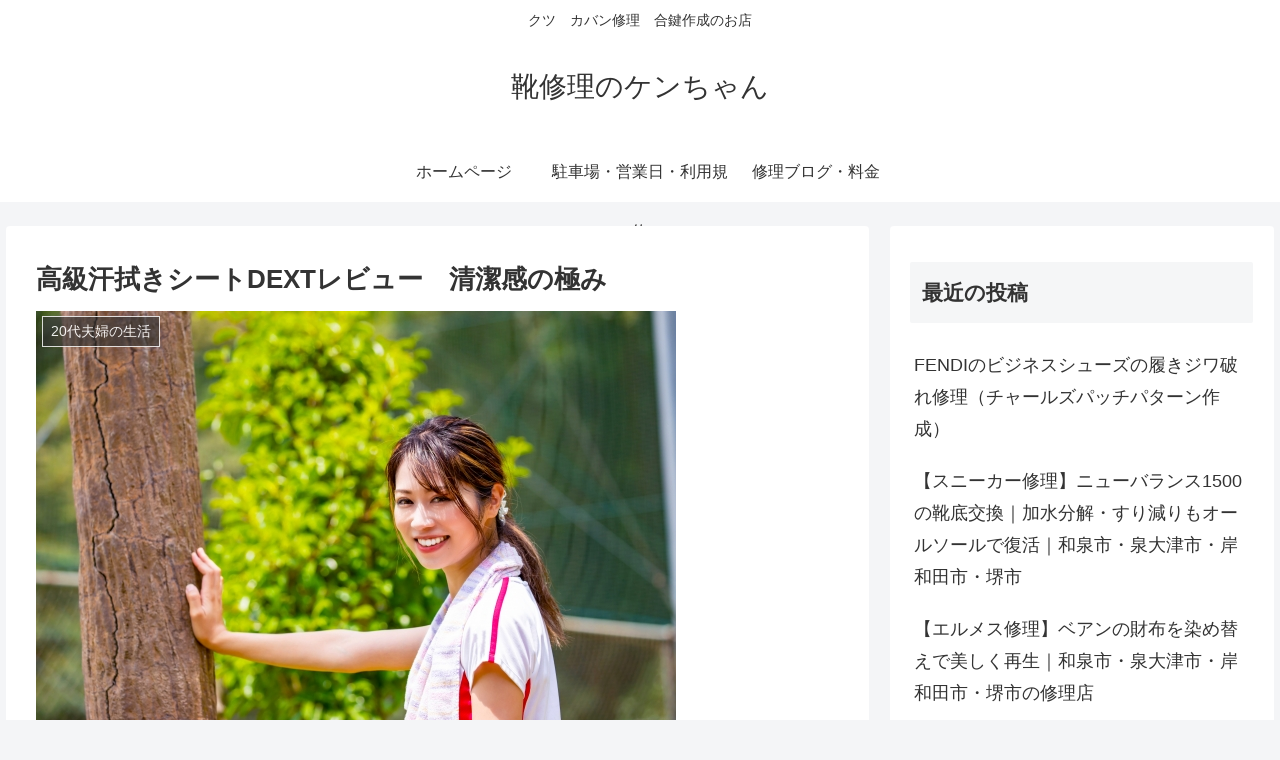

--- FILE ---
content_type: text/html; charset=utf-8
request_url: https://www.google.com/recaptcha/api2/anchor?ar=1&k=6Le98mUaAAAAAMSEx07z9FfcaPuviMqntUGXH61F&co=aHR0cHM6Ly9hbmF0YXNpZGFpLmNvbTo0NDM.&hl=en&v=7gg7H51Q-naNfhmCP3_R47ho&size=invisible&badge=inline&anchor-ms=20000&execute-ms=30000&cb=wv96ch2x644v
body_size: 48275
content:
<!DOCTYPE HTML><html dir="ltr" lang="en"><head><meta http-equiv="Content-Type" content="text/html; charset=UTF-8">
<meta http-equiv="X-UA-Compatible" content="IE=edge">
<title>reCAPTCHA</title>
<style type="text/css">
/* cyrillic-ext */
@font-face {
  font-family: 'Roboto';
  font-style: normal;
  font-weight: 400;
  font-stretch: 100%;
  src: url(//fonts.gstatic.com/s/roboto/v48/KFO7CnqEu92Fr1ME7kSn66aGLdTylUAMa3GUBHMdazTgWw.woff2) format('woff2');
  unicode-range: U+0460-052F, U+1C80-1C8A, U+20B4, U+2DE0-2DFF, U+A640-A69F, U+FE2E-FE2F;
}
/* cyrillic */
@font-face {
  font-family: 'Roboto';
  font-style: normal;
  font-weight: 400;
  font-stretch: 100%;
  src: url(//fonts.gstatic.com/s/roboto/v48/KFO7CnqEu92Fr1ME7kSn66aGLdTylUAMa3iUBHMdazTgWw.woff2) format('woff2');
  unicode-range: U+0301, U+0400-045F, U+0490-0491, U+04B0-04B1, U+2116;
}
/* greek-ext */
@font-face {
  font-family: 'Roboto';
  font-style: normal;
  font-weight: 400;
  font-stretch: 100%;
  src: url(//fonts.gstatic.com/s/roboto/v48/KFO7CnqEu92Fr1ME7kSn66aGLdTylUAMa3CUBHMdazTgWw.woff2) format('woff2');
  unicode-range: U+1F00-1FFF;
}
/* greek */
@font-face {
  font-family: 'Roboto';
  font-style: normal;
  font-weight: 400;
  font-stretch: 100%;
  src: url(//fonts.gstatic.com/s/roboto/v48/KFO7CnqEu92Fr1ME7kSn66aGLdTylUAMa3-UBHMdazTgWw.woff2) format('woff2');
  unicode-range: U+0370-0377, U+037A-037F, U+0384-038A, U+038C, U+038E-03A1, U+03A3-03FF;
}
/* math */
@font-face {
  font-family: 'Roboto';
  font-style: normal;
  font-weight: 400;
  font-stretch: 100%;
  src: url(//fonts.gstatic.com/s/roboto/v48/KFO7CnqEu92Fr1ME7kSn66aGLdTylUAMawCUBHMdazTgWw.woff2) format('woff2');
  unicode-range: U+0302-0303, U+0305, U+0307-0308, U+0310, U+0312, U+0315, U+031A, U+0326-0327, U+032C, U+032F-0330, U+0332-0333, U+0338, U+033A, U+0346, U+034D, U+0391-03A1, U+03A3-03A9, U+03B1-03C9, U+03D1, U+03D5-03D6, U+03F0-03F1, U+03F4-03F5, U+2016-2017, U+2034-2038, U+203C, U+2040, U+2043, U+2047, U+2050, U+2057, U+205F, U+2070-2071, U+2074-208E, U+2090-209C, U+20D0-20DC, U+20E1, U+20E5-20EF, U+2100-2112, U+2114-2115, U+2117-2121, U+2123-214F, U+2190, U+2192, U+2194-21AE, U+21B0-21E5, U+21F1-21F2, U+21F4-2211, U+2213-2214, U+2216-22FF, U+2308-230B, U+2310, U+2319, U+231C-2321, U+2336-237A, U+237C, U+2395, U+239B-23B7, U+23D0, U+23DC-23E1, U+2474-2475, U+25AF, U+25B3, U+25B7, U+25BD, U+25C1, U+25CA, U+25CC, U+25FB, U+266D-266F, U+27C0-27FF, U+2900-2AFF, U+2B0E-2B11, U+2B30-2B4C, U+2BFE, U+3030, U+FF5B, U+FF5D, U+1D400-1D7FF, U+1EE00-1EEFF;
}
/* symbols */
@font-face {
  font-family: 'Roboto';
  font-style: normal;
  font-weight: 400;
  font-stretch: 100%;
  src: url(//fonts.gstatic.com/s/roboto/v48/KFO7CnqEu92Fr1ME7kSn66aGLdTylUAMaxKUBHMdazTgWw.woff2) format('woff2');
  unicode-range: U+0001-000C, U+000E-001F, U+007F-009F, U+20DD-20E0, U+20E2-20E4, U+2150-218F, U+2190, U+2192, U+2194-2199, U+21AF, U+21E6-21F0, U+21F3, U+2218-2219, U+2299, U+22C4-22C6, U+2300-243F, U+2440-244A, U+2460-24FF, U+25A0-27BF, U+2800-28FF, U+2921-2922, U+2981, U+29BF, U+29EB, U+2B00-2BFF, U+4DC0-4DFF, U+FFF9-FFFB, U+10140-1018E, U+10190-1019C, U+101A0, U+101D0-101FD, U+102E0-102FB, U+10E60-10E7E, U+1D2C0-1D2D3, U+1D2E0-1D37F, U+1F000-1F0FF, U+1F100-1F1AD, U+1F1E6-1F1FF, U+1F30D-1F30F, U+1F315, U+1F31C, U+1F31E, U+1F320-1F32C, U+1F336, U+1F378, U+1F37D, U+1F382, U+1F393-1F39F, U+1F3A7-1F3A8, U+1F3AC-1F3AF, U+1F3C2, U+1F3C4-1F3C6, U+1F3CA-1F3CE, U+1F3D4-1F3E0, U+1F3ED, U+1F3F1-1F3F3, U+1F3F5-1F3F7, U+1F408, U+1F415, U+1F41F, U+1F426, U+1F43F, U+1F441-1F442, U+1F444, U+1F446-1F449, U+1F44C-1F44E, U+1F453, U+1F46A, U+1F47D, U+1F4A3, U+1F4B0, U+1F4B3, U+1F4B9, U+1F4BB, U+1F4BF, U+1F4C8-1F4CB, U+1F4D6, U+1F4DA, U+1F4DF, U+1F4E3-1F4E6, U+1F4EA-1F4ED, U+1F4F7, U+1F4F9-1F4FB, U+1F4FD-1F4FE, U+1F503, U+1F507-1F50B, U+1F50D, U+1F512-1F513, U+1F53E-1F54A, U+1F54F-1F5FA, U+1F610, U+1F650-1F67F, U+1F687, U+1F68D, U+1F691, U+1F694, U+1F698, U+1F6AD, U+1F6B2, U+1F6B9-1F6BA, U+1F6BC, U+1F6C6-1F6CF, U+1F6D3-1F6D7, U+1F6E0-1F6EA, U+1F6F0-1F6F3, U+1F6F7-1F6FC, U+1F700-1F7FF, U+1F800-1F80B, U+1F810-1F847, U+1F850-1F859, U+1F860-1F887, U+1F890-1F8AD, U+1F8B0-1F8BB, U+1F8C0-1F8C1, U+1F900-1F90B, U+1F93B, U+1F946, U+1F984, U+1F996, U+1F9E9, U+1FA00-1FA6F, U+1FA70-1FA7C, U+1FA80-1FA89, U+1FA8F-1FAC6, U+1FACE-1FADC, U+1FADF-1FAE9, U+1FAF0-1FAF8, U+1FB00-1FBFF;
}
/* vietnamese */
@font-face {
  font-family: 'Roboto';
  font-style: normal;
  font-weight: 400;
  font-stretch: 100%;
  src: url(//fonts.gstatic.com/s/roboto/v48/KFO7CnqEu92Fr1ME7kSn66aGLdTylUAMa3OUBHMdazTgWw.woff2) format('woff2');
  unicode-range: U+0102-0103, U+0110-0111, U+0128-0129, U+0168-0169, U+01A0-01A1, U+01AF-01B0, U+0300-0301, U+0303-0304, U+0308-0309, U+0323, U+0329, U+1EA0-1EF9, U+20AB;
}
/* latin-ext */
@font-face {
  font-family: 'Roboto';
  font-style: normal;
  font-weight: 400;
  font-stretch: 100%;
  src: url(//fonts.gstatic.com/s/roboto/v48/KFO7CnqEu92Fr1ME7kSn66aGLdTylUAMa3KUBHMdazTgWw.woff2) format('woff2');
  unicode-range: U+0100-02BA, U+02BD-02C5, U+02C7-02CC, U+02CE-02D7, U+02DD-02FF, U+0304, U+0308, U+0329, U+1D00-1DBF, U+1E00-1E9F, U+1EF2-1EFF, U+2020, U+20A0-20AB, U+20AD-20C0, U+2113, U+2C60-2C7F, U+A720-A7FF;
}
/* latin */
@font-face {
  font-family: 'Roboto';
  font-style: normal;
  font-weight: 400;
  font-stretch: 100%;
  src: url(//fonts.gstatic.com/s/roboto/v48/KFO7CnqEu92Fr1ME7kSn66aGLdTylUAMa3yUBHMdazQ.woff2) format('woff2');
  unicode-range: U+0000-00FF, U+0131, U+0152-0153, U+02BB-02BC, U+02C6, U+02DA, U+02DC, U+0304, U+0308, U+0329, U+2000-206F, U+20AC, U+2122, U+2191, U+2193, U+2212, U+2215, U+FEFF, U+FFFD;
}
/* cyrillic-ext */
@font-face {
  font-family: 'Roboto';
  font-style: normal;
  font-weight: 500;
  font-stretch: 100%;
  src: url(//fonts.gstatic.com/s/roboto/v48/KFO7CnqEu92Fr1ME7kSn66aGLdTylUAMa3GUBHMdazTgWw.woff2) format('woff2');
  unicode-range: U+0460-052F, U+1C80-1C8A, U+20B4, U+2DE0-2DFF, U+A640-A69F, U+FE2E-FE2F;
}
/* cyrillic */
@font-face {
  font-family: 'Roboto';
  font-style: normal;
  font-weight: 500;
  font-stretch: 100%;
  src: url(//fonts.gstatic.com/s/roboto/v48/KFO7CnqEu92Fr1ME7kSn66aGLdTylUAMa3iUBHMdazTgWw.woff2) format('woff2');
  unicode-range: U+0301, U+0400-045F, U+0490-0491, U+04B0-04B1, U+2116;
}
/* greek-ext */
@font-face {
  font-family: 'Roboto';
  font-style: normal;
  font-weight: 500;
  font-stretch: 100%;
  src: url(//fonts.gstatic.com/s/roboto/v48/KFO7CnqEu92Fr1ME7kSn66aGLdTylUAMa3CUBHMdazTgWw.woff2) format('woff2');
  unicode-range: U+1F00-1FFF;
}
/* greek */
@font-face {
  font-family: 'Roboto';
  font-style: normal;
  font-weight: 500;
  font-stretch: 100%;
  src: url(//fonts.gstatic.com/s/roboto/v48/KFO7CnqEu92Fr1ME7kSn66aGLdTylUAMa3-UBHMdazTgWw.woff2) format('woff2');
  unicode-range: U+0370-0377, U+037A-037F, U+0384-038A, U+038C, U+038E-03A1, U+03A3-03FF;
}
/* math */
@font-face {
  font-family: 'Roboto';
  font-style: normal;
  font-weight: 500;
  font-stretch: 100%;
  src: url(//fonts.gstatic.com/s/roboto/v48/KFO7CnqEu92Fr1ME7kSn66aGLdTylUAMawCUBHMdazTgWw.woff2) format('woff2');
  unicode-range: U+0302-0303, U+0305, U+0307-0308, U+0310, U+0312, U+0315, U+031A, U+0326-0327, U+032C, U+032F-0330, U+0332-0333, U+0338, U+033A, U+0346, U+034D, U+0391-03A1, U+03A3-03A9, U+03B1-03C9, U+03D1, U+03D5-03D6, U+03F0-03F1, U+03F4-03F5, U+2016-2017, U+2034-2038, U+203C, U+2040, U+2043, U+2047, U+2050, U+2057, U+205F, U+2070-2071, U+2074-208E, U+2090-209C, U+20D0-20DC, U+20E1, U+20E5-20EF, U+2100-2112, U+2114-2115, U+2117-2121, U+2123-214F, U+2190, U+2192, U+2194-21AE, U+21B0-21E5, U+21F1-21F2, U+21F4-2211, U+2213-2214, U+2216-22FF, U+2308-230B, U+2310, U+2319, U+231C-2321, U+2336-237A, U+237C, U+2395, U+239B-23B7, U+23D0, U+23DC-23E1, U+2474-2475, U+25AF, U+25B3, U+25B7, U+25BD, U+25C1, U+25CA, U+25CC, U+25FB, U+266D-266F, U+27C0-27FF, U+2900-2AFF, U+2B0E-2B11, U+2B30-2B4C, U+2BFE, U+3030, U+FF5B, U+FF5D, U+1D400-1D7FF, U+1EE00-1EEFF;
}
/* symbols */
@font-face {
  font-family: 'Roboto';
  font-style: normal;
  font-weight: 500;
  font-stretch: 100%;
  src: url(//fonts.gstatic.com/s/roboto/v48/KFO7CnqEu92Fr1ME7kSn66aGLdTylUAMaxKUBHMdazTgWw.woff2) format('woff2');
  unicode-range: U+0001-000C, U+000E-001F, U+007F-009F, U+20DD-20E0, U+20E2-20E4, U+2150-218F, U+2190, U+2192, U+2194-2199, U+21AF, U+21E6-21F0, U+21F3, U+2218-2219, U+2299, U+22C4-22C6, U+2300-243F, U+2440-244A, U+2460-24FF, U+25A0-27BF, U+2800-28FF, U+2921-2922, U+2981, U+29BF, U+29EB, U+2B00-2BFF, U+4DC0-4DFF, U+FFF9-FFFB, U+10140-1018E, U+10190-1019C, U+101A0, U+101D0-101FD, U+102E0-102FB, U+10E60-10E7E, U+1D2C0-1D2D3, U+1D2E0-1D37F, U+1F000-1F0FF, U+1F100-1F1AD, U+1F1E6-1F1FF, U+1F30D-1F30F, U+1F315, U+1F31C, U+1F31E, U+1F320-1F32C, U+1F336, U+1F378, U+1F37D, U+1F382, U+1F393-1F39F, U+1F3A7-1F3A8, U+1F3AC-1F3AF, U+1F3C2, U+1F3C4-1F3C6, U+1F3CA-1F3CE, U+1F3D4-1F3E0, U+1F3ED, U+1F3F1-1F3F3, U+1F3F5-1F3F7, U+1F408, U+1F415, U+1F41F, U+1F426, U+1F43F, U+1F441-1F442, U+1F444, U+1F446-1F449, U+1F44C-1F44E, U+1F453, U+1F46A, U+1F47D, U+1F4A3, U+1F4B0, U+1F4B3, U+1F4B9, U+1F4BB, U+1F4BF, U+1F4C8-1F4CB, U+1F4D6, U+1F4DA, U+1F4DF, U+1F4E3-1F4E6, U+1F4EA-1F4ED, U+1F4F7, U+1F4F9-1F4FB, U+1F4FD-1F4FE, U+1F503, U+1F507-1F50B, U+1F50D, U+1F512-1F513, U+1F53E-1F54A, U+1F54F-1F5FA, U+1F610, U+1F650-1F67F, U+1F687, U+1F68D, U+1F691, U+1F694, U+1F698, U+1F6AD, U+1F6B2, U+1F6B9-1F6BA, U+1F6BC, U+1F6C6-1F6CF, U+1F6D3-1F6D7, U+1F6E0-1F6EA, U+1F6F0-1F6F3, U+1F6F7-1F6FC, U+1F700-1F7FF, U+1F800-1F80B, U+1F810-1F847, U+1F850-1F859, U+1F860-1F887, U+1F890-1F8AD, U+1F8B0-1F8BB, U+1F8C0-1F8C1, U+1F900-1F90B, U+1F93B, U+1F946, U+1F984, U+1F996, U+1F9E9, U+1FA00-1FA6F, U+1FA70-1FA7C, U+1FA80-1FA89, U+1FA8F-1FAC6, U+1FACE-1FADC, U+1FADF-1FAE9, U+1FAF0-1FAF8, U+1FB00-1FBFF;
}
/* vietnamese */
@font-face {
  font-family: 'Roboto';
  font-style: normal;
  font-weight: 500;
  font-stretch: 100%;
  src: url(//fonts.gstatic.com/s/roboto/v48/KFO7CnqEu92Fr1ME7kSn66aGLdTylUAMa3OUBHMdazTgWw.woff2) format('woff2');
  unicode-range: U+0102-0103, U+0110-0111, U+0128-0129, U+0168-0169, U+01A0-01A1, U+01AF-01B0, U+0300-0301, U+0303-0304, U+0308-0309, U+0323, U+0329, U+1EA0-1EF9, U+20AB;
}
/* latin-ext */
@font-face {
  font-family: 'Roboto';
  font-style: normal;
  font-weight: 500;
  font-stretch: 100%;
  src: url(//fonts.gstatic.com/s/roboto/v48/KFO7CnqEu92Fr1ME7kSn66aGLdTylUAMa3KUBHMdazTgWw.woff2) format('woff2');
  unicode-range: U+0100-02BA, U+02BD-02C5, U+02C7-02CC, U+02CE-02D7, U+02DD-02FF, U+0304, U+0308, U+0329, U+1D00-1DBF, U+1E00-1E9F, U+1EF2-1EFF, U+2020, U+20A0-20AB, U+20AD-20C0, U+2113, U+2C60-2C7F, U+A720-A7FF;
}
/* latin */
@font-face {
  font-family: 'Roboto';
  font-style: normal;
  font-weight: 500;
  font-stretch: 100%;
  src: url(//fonts.gstatic.com/s/roboto/v48/KFO7CnqEu92Fr1ME7kSn66aGLdTylUAMa3yUBHMdazQ.woff2) format('woff2');
  unicode-range: U+0000-00FF, U+0131, U+0152-0153, U+02BB-02BC, U+02C6, U+02DA, U+02DC, U+0304, U+0308, U+0329, U+2000-206F, U+20AC, U+2122, U+2191, U+2193, U+2212, U+2215, U+FEFF, U+FFFD;
}
/* cyrillic-ext */
@font-face {
  font-family: 'Roboto';
  font-style: normal;
  font-weight: 900;
  font-stretch: 100%;
  src: url(//fonts.gstatic.com/s/roboto/v48/KFO7CnqEu92Fr1ME7kSn66aGLdTylUAMa3GUBHMdazTgWw.woff2) format('woff2');
  unicode-range: U+0460-052F, U+1C80-1C8A, U+20B4, U+2DE0-2DFF, U+A640-A69F, U+FE2E-FE2F;
}
/* cyrillic */
@font-face {
  font-family: 'Roboto';
  font-style: normal;
  font-weight: 900;
  font-stretch: 100%;
  src: url(//fonts.gstatic.com/s/roboto/v48/KFO7CnqEu92Fr1ME7kSn66aGLdTylUAMa3iUBHMdazTgWw.woff2) format('woff2');
  unicode-range: U+0301, U+0400-045F, U+0490-0491, U+04B0-04B1, U+2116;
}
/* greek-ext */
@font-face {
  font-family: 'Roboto';
  font-style: normal;
  font-weight: 900;
  font-stretch: 100%;
  src: url(//fonts.gstatic.com/s/roboto/v48/KFO7CnqEu92Fr1ME7kSn66aGLdTylUAMa3CUBHMdazTgWw.woff2) format('woff2');
  unicode-range: U+1F00-1FFF;
}
/* greek */
@font-face {
  font-family: 'Roboto';
  font-style: normal;
  font-weight: 900;
  font-stretch: 100%;
  src: url(//fonts.gstatic.com/s/roboto/v48/KFO7CnqEu92Fr1ME7kSn66aGLdTylUAMa3-UBHMdazTgWw.woff2) format('woff2');
  unicode-range: U+0370-0377, U+037A-037F, U+0384-038A, U+038C, U+038E-03A1, U+03A3-03FF;
}
/* math */
@font-face {
  font-family: 'Roboto';
  font-style: normal;
  font-weight: 900;
  font-stretch: 100%;
  src: url(//fonts.gstatic.com/s/roboto/v48/KFO7CnqEu92Fr1ME7kSn66aGLdTylUAMawCUBHMdazTgWw.woff2) format('woff2');
  unicode-range: U+0302-0303, U+0305, U+0307-0308, U+0310, U+0312, U+0315, U+031A, U+0326-0327, U+032C, U+032F-0330, U+0332-0333, U+0338, U+033A, U+0346, U+034D, U+0391-03A1, U+03A3-03A9, U+03B1-03C9, U+03D1, U+03D5-03D6, U+03F0-03F1, U+03F4-03F5, U+2016-2017, U+2034-2038, U+203C, U+2040, U+2043, U+2047, U+2050, U+2057, U+205F, U+2070-2071, U+2074-208E, U+2090-209C, U+20D0-20DC, U+20E1, U+20E5-20EF, U+2100-2112, U+2114-2115, U+2117-2121, U+2123-214F, U+2190, U+2192, U+2194-21AE, U+21B0-21E5, U+21F1-21F2, U+21F4-2211, U+2213-2214, U+2216-22FF, U+2308-230B, U+2310, U+2319, U+231C-2321, U+2336-237A, U+237C, U+2395, U+239B-23B7, U+23D0, U+23DC-23E1, U+2474-2475, U+25AF, U+25B3, U+25B7, U+25BD, U+25C1, U+25CA, U+25CC, U+25FB, U+266D-266F, U+27C0-27FF, U+2900-2AFF, U+2B0E-2B11, U+2B30-2B4C, U+2BFE, U+3030, U+FF5B, U+FF5D, U+1D400-1D7FF, U+1EE00-1EEFF;
}
/* symbols */
@font-face {
  font-family: 'Roboto';
  font-style: normal;
  font-weight: 900;
  font-stretch: 100%;
  src: url(//fonts.gstatic.com/s/roboto/v48/KFO7CnqEu92Fr1ME7kSn66aGLdTylUAMaxKUBHMdazTgWw.woff2) format('woff2');
  unicode-range: U+0001-000C, U+000E-001F, U+007F-009F, U+20DD-20E0, U+20E2-20E4, U+2150-218F, U+2190, U+2192, U+2194-2199, U+21AF, U+21E6-21F0, U+21F3, U+2218-2219, U+2299, U+22C4-22C6, U+2300-243F, U+2440-244A, U+2460-24FF, U+25A0-27BF, U+2800-28FF, U+2921-2922, U+2981, U+29BF, U+29EB, U+2B00-2BFF, U+4DC0-4DFF, U+FFF9-FFFB, U+10140-1018E, U+10190-1019C, U+101A0, U+101D0-101FD, U+102E0-102FB, U+10E60-10E7E, U+1D2C0-1D2D3, U+1D2E0-1D37F, U+1F000-1F0FF, U+1F100-1F1AD, U+1F1E6-1F1FF, U+1F30D-1F30F, U+1F315, U+1F31C, U+1F31E, U+1F320-1F32C, U+1F336, U+1F378, U+1F37D, U+1F382, U+1F393-1F39F, U+1F3A7-1F3A8, U+1F3AC-1F3AF, U+1F3C2, U+1F3C4-1F3C6, U+1F3CA-1F3CE, U+1F3D4-1F3E0, U+1F3ED, U+1F3F1-1F3F3, U+1F3F5-1F3F7, U+1F408, U+1F415, U+1F41F, U+1F426, U+1F43F, U+1F441-1F442, U+1F444, U+1F446-1F449, U+1F44C-1F44E, U+1F453, U+1F46A, U+1F47D, U+1F4A3, U+1F4B0, U+1F4B3, U+1F4B9, U+1F4BB, U+1F4BF, U+1F4C8-1F4CB, U+1F4D6, U+1F4DA, U+1F4DF, U+1F4E3-1F4E6, U+1F4EA-1F4ED, U+1F4F7, U+1F4F9-1F4FB, U+1F4FD-1F4FE, U+1F503, U+1F507-1F50B, U+1F50D, U+1F512-1F513, U+1F53E-1F54A, U+1F54F-1F5FA, U+1F610, U+1F650-1F67F, U+1F687, U+1F68D, U+1F691, U+1F694, U+1F698, U+1F6AD, U+1F6B2, U+1F6B9-1F6BA, U+1F6BC, U+1F6C6-1F6CF, U+1F6D3-1F6D7, U+1F6E0-1F6EA, U+1F6F0-1F6F3, U+1F6F7-1F6FC, U+1F700-1F7FF, U+1F800-1F80B, U+1F810-1F847, U+1F850-1F859, U+1F860-1F887, U+1F890-1F8AD, U+1F8B0-1F8BB, U+1F8C0-1F8C1, U+1F900-1F90B, U+1F93B, U+1F946, U+1F984, U+1F996, U+1F9E9, U+1FA00-1FA6F, U+1FA70-1FA7C, U+1FA80-1FA89, U+1FA8F-1FAC6, U+1FACE-1FADC, U+1FADF-1FAE9, U+1FAF0-1FAF8, U+1FB00-1FBFF;
}
/* vietnamese */
@font-face {
  font-family: 'Roboto';
  font-style: normal;
  font-weight: 900;
  font-stretch: 100%;
  src: url(//fonts.gstatic.com/s/roboto/v48/KFO7CnqEu92Fr1ME7kSn66aGLdTylUAMa3OUBHMdazTgWw.woff2) format('woff2');
  unicode-range: U+0102-0103, U+0110-0111, U+0128-0129, U+0168-0169, U+01A0-01A1, U+01AF-01B0, U+0300-0301, U+0303-0304, U+0308-0309, U+0323, U+0329, U+1EA0-1EF9, U+20AB;
}
/* latin-ext */
@font-face {
  font-family: 'Roboto';
  font-style: normal;
  font-weight: 900;
  font-stretch: 100%;
  src: url(//fonts.gstatic.com/s/roboto/v48/KFO7CnqEu92Fr1ME7kSn66aGLdTylUAMa3KUBHMdazTgWw.woff2) format('woff2');
  unicode-range: U+0100-02BA, U+02BD-02C5, U+02C7-02CC, U+02CE-02D7, U+02DD-02FF, U+0304, U+0308, U+0329, U+1D00-1DBF, U+1E00-1E9F, U+1EF2-1EFF, U+2020, U+20A0-20AB, U+20AD-20C0, U+2113, U+2C60-2C7F, U+A720-A7FF;
}
/* latin */
@font-face {
  font-family: 'Roboto';
  font-style: normal;
  font-weight: 900;
  font-stretch: 100%;
  src: url(//fonts.gstatic.com/s/roboto/v48/KFO7CnqEu92Fr1ME7kSn66aGLdTylUAMa3yUBHMdazQ.woff2) format('woff2');
  unicode-range: U+0000-00FF, U+0131, U+0152-0153, U+02BB-02BC, U+02C6, U+02DA, U+02DC, U+0304, U+0308, U+0329, U+2000-206F, U+20AC, U+2122, U+2191, U+2193, U+2212, U+2215, U+FEFF, U+FFFD;
}

</style>
<link rel="stylesheet" type="text/css" href="https://www.gstatic.com/recaptcha/releases/7gg7H51Q-naNfhmCP3_R47ho/styles__ltr.css">
<script nonce="_gGHo7oNV5_Kf2bN9tFn0A" type="text/javascript">window['__recaptcha_api'] = 'https://www.google.com/recaptcha/api2/';</script>
<script type="text/javascript" src="https://www.gstatic.com/recaptcha/releases/7gg7H51Q-naNfhmCP3_R47ho/recaptcha__en.js" nonce="_gGHo7oNV5_Kf2bN9tFn0A">
      
    </script></head>
<body><div id="rc-anchor-alert" class="rc-anchor-alert"></div>
<input type="hidden" id="recaptcha-token" value="[base64]">
<script type="text/javascript" nonce="_gGHo7oNV5_Kf2bN9tFn0A">
      recaptcha.anchor.Main.init("[\x22ainput\x22,[\x22bgdata\x22,\x22\x22,\[base64]/[base64]/[base64]/[base64]/cjw8ejpyPj4+eil9Y2F0Y2gobCl7dGhyb3cgbDt9fSxIPWZ1bmN0aW9uKHcsdCx6KXtpZih3PT0xOTR8fHc9PTIwOCl0LnZbd10/dC52W3ddLmNvbmNhdCh6KTp0LnZbd109b2Yoeix0KTtlbHNle2lmKHQuYkImJnchPTMxNylyZXR1cm47dz09NjZ8fHc9PTEyMnx8dz09NDcwfHx3PT00NHx8dz09NDE2fHx3PT0zOTd8fHc9PTQyMXx8dz09Njh8fHc9PTcwfHx3PT0xODQ/[base64]/[base64]/[base64]/bmV3IGRbVl0oSlswXSk6cD09Mj9uZXcgZFtWXShKWzBdLEpbMV0pOnA9PTM/bmV3IGRbVl0oSlswXSxKWzFdLEpbMl0pOnA9PTQ/[base64]/[base64]/[base64]/[base64]\x22,\[base64]\\u003d\\u003d\x22,\x22DSPCpkMPwpbCj8KHacK0IG7CmcKWwp48w4HDmzRLwop4IgbCsUnCgDZZwqsBwrxCw4ZHYFvCrcKgw6MFdAxsX24AbmB7dsOEcDgSw5Nuw5/[base64]/DocOHwrwSRwLDhhwUMcOwSsOVw68TwrrCkcObK8ORw7bDu2bDsSnCslbCtETDlMKSBHHDkwpnBmrChsOnwp/Dl8Klwq/CvcONwprDkDx9eCx3wqHDrxlUWWoSMVspUsOrwobClREpwqXDnz1SwppHRMK3NMOrwqXCnMO5RgnDkcK9EVIpwpfDicOHbCMFw49fScOqwp3Dj8ODwqc7w6h7w5/Cl8KbMMO0K0AILcOkwo8JwrDCucKdTMOXwrfDjHzDtsK7dcKyUcK0w7lxw4XDhQZAw5LDnsODw73DklHCp8OddsK6OVVUMzsFZxNrw6Foc8KGGsO2w4DChsORw7PDqwjDhMKuAlDCsELCtsO8wp50Gx8wwr10w7xCw43CscOyw5DDu8KZRsOYE3Upw4gQwrZtwqQNw7/DpsOhbRzCi8K3fmnCrAzDswrDr8OPwqLCsMOLa8KyR8Opw78pP8OAMcKAw4MPbmbDo27Dn8Ojw53Di1gCN8KPw5YGQ0gDXzMcw4vCq1jCnGIwPmHDk0LCj8KKw5vDhcOGw6XCm3hlwqDDikHDocOXw7TDvnV/w59YIsOuw5jCl0kawp/DtMKKw5JJwofDrlXDnE3DuEvCisOfwo/DhB7DlMKETMO6WCvDi8OkXcK5K1tIZsK1RcOVw5rDssKda8KMwo/DpcK7UcO4w7dlw4LDrcK4w7NoMErCkMO2w4ReWMOMWi7CrsOSJD3CgzIDdsOyMkrDnwo9L8OBPcK9RcK8WUASfBA0w4/DqVI6wpsdFMOvw6DCksOsw5gEw4Few5nCkcOdCMOow65JNyfDj8O/HMOowqMIwo8Uw63DlMOGwqw5wrHDl8K7w41hw7XDl8Kzw4HCqMOjw55TAHXDuMOhXcOYwpTDjH5bw7LDs2pVw5g6w7ciAcKPw6oww5xSwq/CshJwwpbCssO3UlTCqg0kOzchw7FSHcKsfjshw6hMw4rDg8OPD8K4ZMORaS7DrcKsQmzChsK3CFQTMcOBw73DtA/DnG0cF8Ktf3bChsOsd2MgVMOvw7DDisOGHWRPwr/[base64]/[base64]/w6sBNMK9ZcOoej/CrlxcR8OpAEbDuBtVD8OORsOTwpNCDsO2esOsTsOsw6cLfiU8UxfCk2TCgBHCsVVWIXbDj8KXwp3DgMOzBRPClx7CncOyw6PDghLDscOtwolhRwnCsEdKHXjCkcKmX0hLw6bCi8KOXGtuZ8KSYkTDt8KzaFPDn8K2w7RWDGl1AcOkBcK/[base64]/DpkvCkMONAW8XC8OLKsKQI0fChsO6HwYsH8O9w4RwEXrDgk5BwoAkc8K8FEIxw53Du0jDjcOnwrtNCcOxwoXCimxIw6lDUMKuHCfDg1DDgndSNjvCtcOdw6bDpDAeVUATP8K5wqEqwrFZw7bDqHMGFgLCjD/Dh8KQXXHDucODwqduw7gzwowuwqtpcsKwWmR8SMOCwqHDrmIUw6LCs8K1wr9BLsOKOsOSwpkUw7jCvlLDgsKRw6HCgsOCwrNIw5HDpcKdUAMUw7PCpMKBw7IqScO6cQslw6UMalPDrsOCwpRTRMK5LHoMw5vCu0o/[base64]/DjsOtw6LDnlvDkgEfwp3DmH5lBcOUG1gUw5AGwrpmEw7Cukxaw655wqbCi8KVw4fCnnZyHsKLw7DCpcKbOsOHMcORw4QTwr/ChMOoSsOSRcOBOsKfVhDCrg1sw5bDlsKqwqjDpDTDnsObw4d+UUHDhFQrw4JOZ0TDmHzDqcOgBAR8SMOVacKHwp/Dh3hUw5rCpxzDsynDrcOcw5MMckbCtMK1XCZywrUZwqEww7HCvsKeWhxFw6LCoMKzw6sxTn7Cg8O0w57Chk5Iw4XDlcK7YRtyc8K7GMOywpvCjjLDicOiwqnCqMOZR8OpRcK5LcOFw6fCsQ/DhmFBwrHCsEMXKD9twps6R0ApwrbColbDqMKuL8OQbcO6X8OmwofCscKASMOfwqfCvsOSSMOjw5LDkMKeczbDknbDu33DtklwMhJHwo7DrQ3CqsOPw6/[base64]/CgsOmw6DCg8OsT8O3w4xhVcOIY8KfCzAPLDHCry1/w6NxwprDmcOzUsOsccOJAmVaIkXCmQYFw7XCry3DrnpaDGVow5tBdcOgw5QZdVvCrsKBfsOjVMOpbcOQGXFXPzDDgWjCusOeYsKAIMOWw43CkE3DjsONS3cOClLDnMO+Uy9RZWoNZMKaw5/[base64]/Ck3Udw651wp7DgMKjw5nCgHDCuMOPPsK+wrXCo8K3Yw7DscK1woXCsTXCiH8Bw77DtQANw79tb3XCp8KHwoPDumXCpEfCuMKwwq9vw69Nw6gww6MuwpzDgnYWKcOWdsK0w5/[base64]/DglprwqnCogxHe8K2Vy7Ck8OiwoQ3wpRMwowrw7XCuMKrwojDjXXCs2hIw5ptTMOtd0/DssOLPcOOLwvChiE4w6rCnUjChsOkw6jChnFBSDLCjMO3w4h1SsOUwpJvwrbCrwzDjDFQw58Dw4t/wozDqichw5gWZcOTIAFMCQfDhsOaOTDCpMO+w6MwwrVxwq7CsMO6w5Voe8O/w48SWQrDkcKrw6ASwo0+UcOzwpFYDcKXwp/CmT7DqWzCqsOywrxeeysPw6Z+R8KlaXEbwowRC8K2wrnCo3l8KMKsWcOwWsKJEcOSGi7DnkbDqcKhfcKFImJ0wppTBDvDr8KEwog2TsK6OsKjwpbDlAPCqwvDvAEfVcKWP8K0w4fDglnCgzhFcD/CijYrw7lrw5U+w63CiETDicOEIxzDnsOSw6toMsK7w6zDlGzCosKewpoKw4htRsKjKcOUJMK8esOoL8O8cFHCs0jCjcKkwrvDlCfCtxdlw4EvHwLDqcKyw6DDssOtanLDgAXDocKzw6jDn2pmdcK0w5d1w5PDg2bDhsKpwqIIwpMJaWvDgT0gXRPDlMOgDcOcNcKJwq/DjgkvPcOGwoMqw7rCn3IjOMOZwpQmw4nDu8KWw7RQwqUhOAFxw7JwbA/CscKgwr02w6fDvEB8wrQAfR1hdm3CjX5JwpHDvcKySMKIJcOIXAjCisKWw6jDiMKGw75CwohpFA7CnTDDrT1+wq/DlUkqC2nDs3tBaRt0w6rDisK0w6Vzw6nCssKoKMO/[base64]/[base64]/[base64]/CgCDDn8O1JR3DqVozazvCoMO/[base64]/DgjY/w6EVIsKwwrotwrEmNCvCssKAw6kzwqTDtXrCgkosMGfDhMOeGhUqwqgEwqFNbzzDpR3Dj8K/w5sPw7DDrGk7w5IIwowZGWDCncKiwroAwqMKwqIJw4hHw5w9woZFVCkDwq3CnwvDjMKFwrrDgEcjHsKowojDs8KqKFIJKSjCsMKxTwXDmcO3QMOewq/Cix9dQcKZw6MkHMOEw4ZGU8KnEMKeQUN/wqrCnsO8w7DDlmA/wqsGwprDjBjCr8KZYXAyw7xRwrkVGT3DlsK0VkrCk2gTwoZZwq1ET8ObETcxw4/DssK0JMOhwpZFw652WQ8vRGvDs1UiKcOoRRHChcOsWMK3CnM/NMKfFsO+wpvCmzXDm8OXwpATw6R9KG9Zw57Cjis6dMORwr8bwqnCjsK8IRYtw5rDkCxiwo/[base64]/woLCl8KZInDDqmDCglbDkgDCg8KvA27DtVMrQcObw5g1AsOeWMOXw48fw5DDoVrDkUgXw7fDnMODw60nBcKTFwtDI8OUFQHCp2PDhsKBWDkmI8KhRgZdwoZrWzLDqU0+bS3Cs8Kdw7EdaWLDvk/Ch3/Cv3c+w6lRw5LDtsKpwq/[base64]/DUEIwonCo8OIP1NuDB/DkjE7UsKbesKgfABLw5rDsF7Dm8Kue8K2Q8KpKsKKQsKeFsO4wqZcwpFmOT/Djh88D2TDjgvDrwEWwokMJAZWcRAsDg/ClsKzZMOCB8KfwoLDhiDCqxXDhMOFwprDnFdKw5XCmsOjw6EoH8KqQsOJwo7CuDTCjg7DkTEIOcKkb03Cuwt/A8Osw6wcw7dTRsK1fTQbw5fCmCB4bxo/w47DicKdezLCicORwp/DnsOKw5Q7I2B4wrTChMKQw5tSA8Kdw6fDp8K2AsKJw5LCj8KTwoPCsmMwEcKgwrJaw7kUEsO1wp3DncKiYDPCv8OrAiTCjMKPDSjCicKcwqrColDDkAXCtsOFwqF/w6LCkcOWBn3DjRLCnH/DqsObwojDvzfCtUYmw6AwIsOdU8OWwr7DtX/DiAbDuHzDujZ/IHkAwqw+wqfCoBp0YsOwMsKdw6VveCkuw68ZalrDgjDDp8O9wrXDisK1wog1wo5+w4hWK8KbwqYCwobDicKpw6Auw47CvcKkeMO4UMOjGsOZOzY6wqsaw5V3McOxwok5QCvDocKiIsK+ZA/[base64]/DpcOIbMKnYMOGw5DCkcK/fH0qwqLCk8KEDsKhb8K4wpPCmMOXw4V0UVA/[base64]/CtQnDjcKTwp0pWMO2HFdNwqRLwonDksKvw4pRCx4+wqHDocKGKMKRwpTDjcOvwrt4wrwOHhpfJDDDgcK7fXnDgMOYwo7CgW/CpTXCiMKIIsOFw6VcwrPCj1QxIxoqw5HCt03DqMOyw77CqkwswrEHw51gbsOgwqbDmMOZTcKfwpJmw5NSw74LW2N5BCvCuk3DmhjCrcKlQ8KKPSRXw7ptO8O8Lihaw7vDqMKFRnXCjMK4GX5gZcKSU8O7FU/DqEYRw6BrLlzDlAVKOWbCo8K6PMOTw4zDuncGw50fwpsyw6LDr2Iqw5nDksOHw7oiwrPCssKhwqweXsOow5vDo3sZOcKeH8OkBgsSw79SUwbDm8KlecKWw70RTsOTVWHDqk3Cq8K5wq3CssK/wr5sD8KtVcKAwpHDusKGwq57w5zDoUnDscKtwr1oZnVUMQgGw5TCoMKXS8KbUcKSNSrCowfCqMKQw60Iwp4CKcOcCg8lw4nCpsKxU3lFan/CkMKWGCTDik1BQMO9HcKGZwoiwp/[base64]/woRpHcOTwpvDiD/CjcO3blrDl2JHVB5gFcKGesKaB2fDpQYFw5c8KXfDlcKpw7/DkMOqPR9Zw7vDj2wREQPCvMOnwoPDtsO8w5PCmMKMw7/[base64]/[base64]/Crm5iFiAWwptIcsO3wrMIEcKDwqIYw50IB8OCw4jDnVobwr/[base64]/DqnfCpcKNIiHDoHkdw6nClk9hw6TDusKfwoXDgQnCu8KLw5Eaw4rDlgrCrMK7MBghw7DDpg3DjsKFU8K2YcOWFxPClFBubcKLesOyJUrCvcOZw5ZVBH/Du08pWMOHwrXDosKEJ8OKEsOOF8Kyw4DCj0HDoBLDl8KyWMKIwogowrvDm0o4bEDDvB3Cnnt5b3hGwqrDv0XCjcOELQDCn8K6ecKEb8K5K0vCmMKiwrfDncO1UAzCpGTCr2Q+w6bDvsK9w4DCi8Oiwqp2c1vCtsKWwosuLMOUw6TCki/[base64]/CgMKUal/DtUttwrN5wqIlw7/[base64]/w6vChgYgw4dBR1F2w5wVwoFIw5zClsKnSMKKTiACw78IEsKpwpDDhcK8SUjCuj4bw5owwpzDmsOZTi/DqsOYWgXDjMKwwoXDs8OGw4TCjMOeD8OSdQPDl8KIDsK4w5E/ZAfDi8OMwog5KcKvwp/ChhNSV8OIQsKSwofDtsKLPSnCgMK0PMKAwrTCjFDCnwbDk8ObLgFIwrnDksKMQzMMw6lTwoMfTcOKwpBAHcK1wr3DkGjCpRZmQsOZw4PCrXxSw7nCq3x9w6dswrMpw4o7G0DDszjCn3zDt8OiScORKcKXw6/ClsKTwr8Qw5jDv8KISsO1w6xkwoRJVzBIOTgHw4LCiMOdG1rDp8KCaMKwEcKdBnLDpMO8wpzDrk4pdDnDl8KbX8OTwpYLTDbCtnVhwp/DmSnCrHjDvcO1TsOXV2rDqDnCtTnCm8OAwozCjcOswoHDggscwqDDiMOKC8Oqw457XcKWNsKfwrocDMK9wpxmZcKsw7/CkREoBhjCs8OGVTNNw4F8w7DCvsKXFsK5wrlXw6zCvsOCIygCL8K3BcOowqPCmXPCosOOw4TDoMOwHcOiworDisKEMSjCvsOmEMOMwoddAzgvI8O8wolQHMO2wpTCmS7DhsKQXC/Dn3PDvcKxOcK9w73DgMKdw4oGwpcew6Mww7kUwprDgFFPw7DDhMOTZGVQw40uwoBlwpAkw40FHcKVwrjCpnhoGcKJf8OSw4/[base64]/[base64]/NsO6cWfDrnzChGvCnMKPbljCrMKWDR8qwobDuUDDjMKuwpHDoDbCjGYBw7NaVMOoRXsGw5UHEyTCpsKhw4Fvw7QfYwnDlXBgwo4IwpjDq3fDkMKzw4J1CQTDtR7CicOyCcK/w5RGw7w9F8OUw7vDgHbDjRjDicOwRsOBDl7DmRo2DMO6FTdPw6nCmsO9fh/DisKMw79QTDDDhcKJw73DicOYw4VKO1LCjlTCpMKFEi8TOMOdE8KYw6/Ck8K3BHccwppDw6bDl8OSU8KeTMKgwooKTwDDr0w/[base64]/DrXbDtcOOw6nCnAjDsFXDmsKKw7FyX8OMGcK/w4FgR1bCskkrWcOxwrQjwoTDv3vDkXPDqsOSwpPDjHzCqMK+w6HDjMKBUFtKCsKaw4vCpsOrS1PDglzCkcKsc1rCncK+UsOvwpnDr3rDksOywrHDowxhw50ww4HCksO6wpXCimtxbhbCi3rDtcKqecK5OlceZ1EeL8KpwoEJwpPCn1M3w4ltwrpFHHBbw4tzRg3Ckj/Dqzw8w69ew6XCqMK5S8KcAwJFwrfCs8ORQhl7wqEpw4d1YGTDicOww7Mva8OawqzDjzxcF8OFwpfDuEVwwp9tC8KeWXXClnnChsOCw4Buw6rCrcKiwoXCicKSaWzDoMKYwrBGPsObwpDDgVIBw4AQPQB/w450w4/[base64]/Du8K1wp/CqxrDr8KBw5/DqsO3w6lVw6kHWsOzRgnCm8KZw5rCoUfCvsObw4fCuCIQFMKww63DtSfCqXDCrMKYCUvDqzTCs8OKBF3Dg1QqAMKew5fDjSQbYj3Cm8KLw6YzS1Y0wp/DrBnDiElHDVtYw5DCoQB5ZkxYFyTCklp7w6zCuVzCgxzDusKwwqDDonI7w710PMKsw6zDtcKlw5DDuF0ywqoDw7/CmcOBFGY2w5fDqcOKwqzDhATDk8OxfAx2wq0gEyUNwprDsSs+wr1rw7gfB8Kja0dkwrAQDcKHwqkVN8O3wrvDs8OLw5ckw4LCrcKUZsKWw6XCpsOXJcOJEcKIw6Qmw4TDjCdYSF/CsEocECPDsMKfwo7DvMOywoXCksOtwoHCuRVKw6bDmsKVw5HDhiZBB8OIfxAqDT7ChRDDil3Co8KZCMO1Qz01FsKFw6lbSsKAA8OLwrU2NcKfwp7Dp8KJwqM4F14/IXkawprCkQdfF8ObdwzDosKbTHTDonLCgcOMw7Z8w7HDqcOow7YJLMKfwroewq7CqDnCisOTwopIOsOBaUHDpMKUbl5pwolFGnbDrsKOwqvDi8OWwp5fRMKEYngjw685w6lxw6LDgT9ZHcO2wo/Cp8OpwrfCi8KNwpTDjQUOwozCpcORw6haB8Khwq1dw7XDoj/Cu8K6wpHCtl8Iw7RiwqTCvw/CrcKxwqZmJ8OFwrPDoMOGdgDCjTpewrrCokxkdcOOwrcuRlrClsKAWHnCrcOJV8KINcODEsKqAm/[base64]/DsK5UgbClcO/woTCkzgBCcO1wpchwoI3Y8KVPcO+wrp9VE5AAMKwwrzCujPDkghgw5Bcw6rCosK0w45MfU7Chkt6w7YuwpTDncO7PV4bw67CgnUmWwogw4nDk8KiX8OPw4vDusOLwrLDssKrw74dwp1hER17V8Oaw7zDo08dw6zDscOPQcOGw5zDicKkworDsMKywpvDjMKrwq/DkE7Cj2XCscKcw5xbfsOOw4UOHlnDgw4ANgvDmsOkU8KVb8OOw7zDixF1eMKockXDlsKzRcOXwoh1w4dewqV6BsKrwq19VcOrdhtHwqlTw5HDsRXDglg8DV3CnyHDnxVJw4A9wozCpVoww53Dq8KowrkjI1LDgnDDqMKqD0/DmsOXwow+MsOowrTDqxIfw4swwpfCjcOvw5Agw4RpHU7DkBQHw4hYwprDiMOEGEnChG0HFmvCvMKpwrsow7/CkCTDlsOvw6/[base64]/DswQ1T8KPScKnwqPDllY+dBfDlsKbwq/Dj8KNwoAwJVvDnynCqwIKL1I4wrZoE8Kuw63DocKqw5/Cr8OEw7jDqcKjMcOKwrEkAsO/fyc+ZRrCucOlwp5/woAOwqhyeMOEw5PCjDxkw74MXVlvwqxnwr9GLMKtTsOmwp7CksOHw5EOw4PCqsODw6nDgMO/YCTCoQjDuRYYQB1UP23Cq8Ojf8KYW8KkAsO9P8OyV8OLKsOzwo7DlwIseMKAUGcIw5TCsjXCqcOTwpvCkj7DrxUIw44RwqvCvlsmwqLCosKlwp3CtGTDk1rDiCbChG0yw63CkGQrNsKhczPDk8OkLsKvw53Crgw0dcKhYUDCgyDCmzo7w4NEw7/Cq2HDukjDqljCpm9/UMOEHsKYB8OAQGHDk8ORwppAw77DvcOlwp/DuMOawo/[base64]/DlcOrw5jDpsOEwqUVwrpJw6sWYxZqw7MNwoY2woLDswPCrl10fDNbwrbCizhVw6nCusOcw6PDsAAaE8KUw4gow4PCk8OyacO2HyTCtDjClEDCtRMpw7EHwp7DpCdmQ8OjbcKpWsKqw7xZE2NQdT/Dq8Oue0gEwq/CuwPCkjfCksOwQcOJw5QPwpRCwocLwobCkS/CqF9xQzozR2fCsTfDpznDmx5vE8Ohwo1pw6vDvE/ChcKbwpnDgcKxJmjCkcKDwqEEwpnCgcKvwpNVdcKzeMOOwqLCmcOewqh5w5k5A8K7woXCrsO7BcKFw50YPMKawr1caTnDizLDhcOFQMKracO2wpzDqgEdUMOSDMOrwolHwoNlw5FcwoBSNsONVFTCsGd/w4w6FFF8KmfCm8ODwoMQd8OhwrrDq8OJwpVVchNgGcOPw4dHw5ldAQQPT1rCu8KrGm/Ct8Onw5kFLQ/DjcK3wp3DvG3DkifDsMKGQ2LDswMLL0/Dp8O/wqHCocOyZMOXOx5xwp0Iw7HCk8O0w4/DpjBbVVd/KT9gw69twrQfw7wLA8KKwqYjwpIywp3ChMO/G8KWRB9GRyLDusO9w4sZIMOVwr0IZsKRwqUJKcKFD8OTV8OOGMKwwobCnyLDusK/cUtUXcOrw6x9wo3CsWMkXcK7w6BJOhzCnAQeNRkyaTvDmcKgw4zChH/CrsK3w6gzw6E+wo4GLsO5wrEHw587w53DkHJ2NMK0w7kww5YswrrChhUwc1rDqMOzEwMvw5HCosOwwr7CkG3DicKBLHwtHU18wrobwozDoh7CkXZ7wqlsSGnCmMKcb8OLXMKnwr/DosKmwoHCnwvDuks/[base64]/[base64]/AyzCig5OXk0qBcKpQMK8w7c2PmXDkx7CuWjDrsO5wpjDjx1CwqjCsGjDq13CpsKsCsOcc8Kvw6nDisO/TsKbw7XCkMKjJcOCw61JwpoHAMKHL8KuWMO1w6kXW0TCjsKtw7fDqHJFDFvDkMOueMOBwp98O8KnwobDg8K5woPCrcK5wqTCqErCvsKiXMKAAsKjR8Oowq83EsKSwrgFw7MSw7kVT0jDocKSXMKBHiDDmMKqw5bCrUkvwoAeNCEewpnCgW3CusKZw5QFwop/[base64]/Dq8K5DsOGH3jCjVIiEDM2A00owr/DssOhVcOIZsKpwoPCtGvCiGHCvl1VwodBwrLCuH4CPgh4e8OSbzZaw7zCjVvCl8KNw6lHwpPCn8KAwpHCjcKJw6wFwofCsnVZw4bCnMO6w5bClcOcw5zDmAUjwoF2w4rDqsOLwrzDl0/CsMO7w7RZEgc8AUTDhkBMYDnDtQDCsyxudcOYwovDhG7CqXFFPsK6w7BoEcKlPhTCr8KiwosiL8OLCCXCg8Ocwp/DpMO8wo3CuQzCq0kEYlIiw5rCrsK5EsKRTBNuD8K6wrdNwpjCv8O5wpbDhsKew5/DhsK3BnnCgXgPw65pw53DmMKIayTCvn5Kw7V3wpnDl8Kdw63DnkVmwrPDkiUJwrBgEgDDgMKrwrzCgMOUCWZOVWRuwp7CjMO9C0bDljFow4XClEVDwqnDhMOfZ0fCvQDCsF/CpibCncKIbsKWwqcAC8K2HcO6w6cVSMKEwpp8O8KCw41iBCLCjcK0dMOTw7t6wrtDO8KUwonDp8OwwrnCpMOYRwZ/VnRYwoo8SE/Dq11lwpvClm03ZkDCm8KnACw0PXbDkcOxw7ECw57DpEbDhlXDvj/CoMO+e2k8L1onNSsfacK9wrMYBiQYf8OqRsOXHcOlw7UzWk8nfh9kwoPCmsOJWVIzMhnDpMKFw403w5/DvxNJw4U/XxI3DsK5wqMEaMKQOGVSwrnDucKGwrU1woEBwpA8AMOiwobCuMOZMcODXWJOwoHCvsOzw5XDpxnDhgbDk8KDT8OTE2w3w43Dg8KxwoAoGF1pwqjDun3CnMO6EcKDw71WSzzDmSHCq0xmwpxAKEJgwqB5w6/DvMKXN2TCqx7CicOCal3CpAHDosOtwp1pwozCo8OIOkrDk2cPagzDrcOvwpTDi8O0wr8ETcO/asKTwqdINjA+VcKQwpIsw7R6P01nLhoWd8O4w7wUWyQKWFjCocOjLsOEwq7DjAfDgsKhQX7CnUrClFR3L8Oqw70jw5/CuMKGwq5cw4x2wrseO2dmLUtKHEvCr8KkSsOKWzEWJ8O+wq8RUcOwwqFAbcKIDQBTwohuLcOiwo7DoMOfdAxfwr44w6jCjTnCgsKCw6UxFRDCuMKZw6zCiyFIH8KPwqLDvm3Dl8Kcw7V/w41PGHPCpcK3w7zDg2bDnMK9U8OEViddwqbCt3sEPz0awohJw5vCisOawpjDusO/[base64]/V8Ocwq3DgGB7DHbCucK9w5PDkcOWCSANM8K+J1lAwrxxw6PDl8OQwrbClHnCuGovw7p3acK6PcOxGsKrwqEgw47DmUEtw6oGwr7Do8KUw4pIwpF2wo7DmcO8dzJSw6leNsK2GcO5fsOVHyzDkzJeXMOFwobDk8Oow7d/w5E1w6U8w5ZTwoE4Il/DiD54QA3ChsKnwosPNcOuwqgqw7bCk2zClX5Cw4rCpsOdw6Quw7cofcOiw44rL2tnYcK4EjjDox3Co8Okwow9wpoxwq/[base64]/[base64]/Dmml9wojDtHbCn8ONVFHCm8O7woJbTsKaKk00GsKDw45jw4zDhsK2wprCjBADUsOhw5XDh8K3w7h6wqApScKKbBvDqW3Cj8K6wo3Cm8Onwq11wpvCvXnDpTfDlcK5w7R8GXRCTgDCuH/[base64]/[base64]/CmVTChMOzwolcwpbCpMOlYMK/[base64]/DgiERTMOQwoTCuMK7w4LChsKXw53DtFltw4AnGC3DisKMwrNZI8KIc1NlwrYDY8OVwqvCqEBKw7jCgT/[base64]/ChwsMw7XDlwfCrybCssKSOcKTw7twD8K4wpB6ccObw5F4d30ow7R2wqzCg8KAw4fDr8OjbDkDc8OXwpvCk2fCscOYYMK1wpLDvcO3w6/[base64]/Dm8KkwoTCjcKnKErDvX/Dj8OIw4w4wr1+wqgxw6Agw4p5wonDs8OdJ8KqVsOxfEJ7wojDnsK/w6bCo8KhwpB7w57Cu8ObEiIkGsKaPsOZNxgBwpDDusKtMsOjfGlLw47CvT/DoDVif8OzTDNmwrbCu8Kpw5jDh1p/wpcvwrbDklHCphnCg8OnwqzCsT9jYsK/worClS/DmTIyw6J2wpXDi8OgAwtSw5tDwoLDl8OGw4NsAW/DgcOtAcOgJsOIHjkqFnoAKMOKw7UaKgLCi8K2cMK5TcKewoPCrsOTwoJiKsK4I8KgH1lkecKJXsKYPsKMwrYTVcOdwojDo8OnXCTDllPDgsKTCcKHwqYEw7LDmsOewr3CuMKoJXnDocOqLWzDmsKkw7jCr8KZX0bCocKtV8KJwqU1w6DCvcKCVF/CiCplQsK7wqbCoFLDon0EW17DpcKPTnfCpCfCkMOTE3Q0PGbCpi/Ck8KXJibDmnbDscOseMOmw5wYw5jDp8OUwpNcw6nDqwNlwofCv1bChAHDosOYw6NYdzbCmcK4w53CnT/DosKvT8O7wrYUBMOgMXbCsMKswr/DrWTDs3h7wrlDE3l4TmQlw4E0w5HCtSd6LsKmw4hUcsKjwqvCqsO5wqbDvyRpwroMw4M9w65wYGXDnCc+OcKpwp/DqA/ChgNnAhTCpcOhGcKdw7bDk0jDs1VAw75OwrrCmDLCqyHCt8OGTcOcwqpqfXTCscOnSsKBaMKbAsKBaMOVTMKkwqfCkwRtw4FWI3gDwrUMwrkYZQYXIsKzcMOuw6zDpsOvCVDCuWtQRBLClUvDqwnCiMK8TsKvT2/CjAhhVcK7wpDCmsKZw6wbCVBvwqtBYSDDnTVawoFiwq5Nw73DoybDn8OvwqzCiG7CvlQZwrvDssK/[base64]/CpGbCrsKmCHvCuyTDjMKmBChyRhAcXsKlw69+w6RMAhfDtGNvw5TDlQlNwq/CswbDrsONWiZqwqwvWG0Tw5N3csKrdMKaw6B0UMKQGSbCgktQNQTDpMOJD8KSVVUVEFzDscOfBXDCsnLClGjDuH58wrPDo8OoX8OTw5DDm8Ofw4jDpFY8w7fCsSbDmAzCvRg5w7Amw7PCpsO/[base64]/CtSDCgwhUfz1bw69qHcKawrjCuMOEwpDDhcK6w6hlwolsw45AwpU6w4/[base64]/LMOFJ8Ksw6TDksKtXh/Dj8KWVE3DgsOVEcOODSISZ8OewpbDjMKWworCpFjDm8OTDMKVw4bDrcKuR8KoAsKrw7dyEXRcw6TCn1jCucOrGEbDj3bCnm4/w6bDoDFTBsKuwpHCoUXCuhVpw6tAwqjCr2XCmxrDl37DjMKWFMOZw5BVNMOQMlTDnsOEwpjDon4PMsOSwp3DnHPCkFBlOcKDZ3/DgMKKLCHCrC3CmMKDKMO+wqZRFDjDsRjDoCxZw6jDvVnCksOOwowMDRooWCRsKwEBHMK0w5IBXU/DjMOtw7/Dk8OWw4rDuH/Do8Kdw4XCtsOFw5sgS1vDnE0nw6XDkcO+DsODw6bDjnrCg2s1w78Bwr5IYsO7woXCt8OhVClFfj3ChxBwwrbCuMKMw6dldVvDiVE+w7ZiRMKlwrDCmm0Aw4lbd8OpwqoowrQ2BghvwpQNBkQKN2/Dl8Ogw7wOwojCll5HW8KiI8K8w6RDRDDCkwtYw5cvPcOHwpRWXmvDi8OGw5sCHG05wpvDg1Y7KyMewrJKCMK4EcO8CmUfYMODJT/[base64]/Di0d6B0dOwqfCjMOuw7VlVMKZDSxbBzE0fcOdbwY0G8OXVsO0H3YdXcK9w73Co8O1w5nCl8KgQy3DhMO9wrfCiDYSw5RYw5zDgR/[base64]/[base64]/Dr8Kge8Olw7Z+w6wENcOwCS/Co23CvURLw6bCjsK1DnXCl2FKEijDn8K8VMO5wq9Kw5XDhsO7HSpwcsKaIE90FcO5UTjDr39+w7jCrXVOwoXCjhnCnyYGwpwjwozDoMOkwq/DiRFkW8ONWsKzTQFfUBHDjgjDjsKDwrfDvRVFw5DDksK+IcK6K8OudcOZwrTDhULCjMOGw51Nw49ow4fCkivDvTU2DsKzw4rCp8K5w5YeRsODwo7Cj8OGDwbDhxHDvQjDtXEhK3rDq8O/w5JOOmXDqW1ZDAccwpdgw5nCuTZOMMO7w4hHJ8KkRClww44yMsOMw7s9wr9MDmtBU8Ktwr9qUnvDmcKAJ8KFw6EfJcOiwqAwc2bDr1PCkhPDoCHCgHEEwrxyHcO9wpVnw4o7UVTCtMOtIsK6w5jDvGfDvxR6w4HDim/DtVHCpMKkw5HCryhOWHPDq8OVwox9wpQjXMKdbHrDp8Klw7fDix0jXXzDk8OVw5hLPmTDtMOMwoNVw7XDqsO8f3plZMKGw4lXwpzCl8O7KsKkw4HCucKbw6AYXmVKw4DDjDPCjMKXw7HCqsKpKMKNwpjCvB8pw4XCpSRDwoHDiHZywqchwr3ChXc6wptkwp/CoMOgJgzDk2LDninDrD1Dw5nDl0bDoxDCtB/DpMKAw4vCswUefcOYwoDDnFdJwqzDnRDCpCfDvsKpasKYZ0fCjMOXwrfDj1/DrlkDwr1awqjDgMK1CcKKQ8OUd8OjwqVfw7FbwoA5wrADw7vDklHCisKCwqvDtcKDw6PDn8O1w4oWJS/DlWJyw7AzCsOYwqhlWMO7YR1vwrgIw4MuwqbDhFjDowvDnnvDg2gbfgd9LsOqRBHChsO9woFyMsOdXMOMw5zCojrCqMOcW8OfwoIPwpUCJyE4w6Nzw7AtNcO/[base64]/[base64]/DoyVsGV8yw49nw7zDsMO9b8Kyw5jCocOxJ8O3LsOCwrtaw7bCnmNkwpkPwrRfTcOSw6TDgcONW3fCm8KSwr8ONMOVwqjCqMKkVMO/wrY/NjrDr298w7TCvjrDl8OcM8OFKwZPw6HChCgZwoZJc8KDN2bDuMK/wqQLwrfCj8KLfMOxw5c8LcK5BcOIw7oLwpthwrrCp8O9wrx4w7HCiMKHwq7Di8K2GsOww7IKYlVqasKrUF/Cgm/CpBTDq8KCenYNwr98wqQVw7/[base64]/DqcKNHMOFwpvDgSjDuMKRwqzDiVEDw5fDkVDDlMOlwq1XYsODacKMw4TCqTtnL8Kmwr4iEsO0wppGwqVUH1RYwojCi8Oswp9uSMOaw7bChCpvacOHw4cKKcKfwpFUDMO/wrbCgkXCk8OIasO1bVrDuRg9w6jChGvDr3sKw5FOVANOejsUw75oYSdaw4XDrytQBsO2Q8KBCzlNFDbDssOwwowJwpnDo0IZwqPCpAYuE8KZasKPaHbCkEzDu8K7OcKgwrPDv8O6BsK7RsKTBhgEw4diwqDCrwpldMKvwogjw5/DgMKWCHPDrcOswolvCSDCmiN1wq/[base64]/DosOewoAYw7NlU8OkcRttPcKVWWkgw6k8wqd0w5DDkMOqwps0PC5ZwrNcMMOJwoPCvnpicjhow6xRJ17Cs8K8wqlvwoYnwpHDnMKew7lswpRmwrzDhsK9w7HCkw/DncO4UxVnXUY0woMDwqJsA8KQwrnDjHhfIArDkMOWwrAYwqpzasK2w6MwTlbCpl5RwqEyw43CvjfDm3gSw5/DpyrChjvCr8KDw4gGGC86w59bacKuZcKPw4zCoGDCtUrCixPDvsKrw47DkMKUfsONUcO/w6IxwpwbFyYXZsOETsOGwpQUcWFsL146ZMKsPWlRezfDtMKRwqgxwpYLKxbCuMOuZsOVJMO2w73Dt8K3OCx0w4zCmw1wwrFZCcKCccKvwprCvSPCj8Oue8KGwq9dQS/Dk8Ocw7pPwp4Dw67CsMO+YcKORgZ/Q8Klw6nClMObwoYzd8Oww6HDjMO0ZlJ2NsKVw4sKw6YASMOrw4xfw4AKWcOGw6ESwpB9I8KdwqQZw7HDmQLDinDCgcKHw60bwrrDvnfDkG0tR8K8w4czwojCrsK/woXCsGfCicOSw5JFVErCm8Otw7XDnErDn8Ojw7DDnlvCpsKfQsOQQT04A1XDszLCkcKfKMKHAMKQPX9NEjg+w4cQw73DtMKFMsOqU8KLw6dlfBt0wpYDdT/DjklWZEbCrjjCisKlwpDDpMO7w4IPHEnDjMKWw6jDrX8PwoMTJMK7w5TDhTHCmSdwGcOdw4USJ3wAQ8O2I8KxBTHCnC/CrAQ2w7TCoXtYw6XDlhtWw7HDiQ06eTMbNUTCqcK0ERtYUMKXRiUTw5RZLjZ4Z1x4DVkyw7PDksKrwoDCsmrCoQV2wrMaw5fCuFTCnsOFw7xsDSEOdsOPw6XCn19rwoLDqMObDFrCmcOiB8KFw7Q4wpfDuzlcZ2p1PW3CrB9JKsOVwp0hw6t4wp5bwo/Cs8OFwplxWl0ePcKNwpFtecOcIsOxUSjCpXYow6nDgEDDssK1TjHCocOpwobDtmM/wpTCpcKWa8O5w6fDklcDNiXCk8KNwqDCn8OkIzNbS09rUMKpwrTDs8Kbw7zCmV/DigTDnsOew6nDp1dla8KvfsOkTElfEcORw7g+wpA/SmzDmcOidiRYCMKmwrvCkzZkw7BNKHU9WmDCmX/CgsKHw6LDsMO2MC7DisK2w67DmsKzdgdsNVvCn8OFbVXCiisTwqNVw5oCMmvDg8Kdw6J+IDBCHsO5w4BcK8KXw4YzHXhmHw7Du1luecOdwrR9wqLDsXfCusO3wpx+CMKAQnp0G1A+wq3DlMOQX8OtwpHDgiNwcm/[base64]/[base64]/w6zCscONw5/Cl8Otw5Fawq5kw53DmnvCssOFwoTCrhbCvsOuwqdSdcKwDD7CoMOLXsKfcMOXwrPCoSPCtMOgacKXBho0w6/Dr8KDwoocG8ONw5rCuxbDpcOWPcKYwoVxw7PCrMOUwqHCmy45w6smw5XDnMK6O8K1w4/CnMKuVcO/aA17w5VxwpJCwrfDmTvCsMOPOjMKw4jCncKlUigjw4/CkMK6w78kwoHDi8Olw4LDhStre0nCkhYPwqvCmMKmHivCl8KOS8KvPMKiwrTDnk12wrjCg0R2El/[base64]/[base64]/[base64]\x22],null,[\x22conf\x22,null,\x226Le98mUaAAAAAMSEx07z9FfcaPuviMqntUGXH61F\x22,0,null,null,null,1,[21,125,63,73,95,87,41,43,42,83,102,105,109,121],[-1442069,891],0,null,null,null,null,0,null,0,null,700,1,null,0,\[base64]/tzcYADoGZWF6dTZkEg4Iiv2INxgAOgVNZklJNBoZCAMSFR0U8JfjNw7/vqUGGcSdCRmc4owCGQ\\u003d\\u003d\x22,0,1,null,null,1,null,0,0],\x22https://anatasidai.com:443\x22,null,[3,1,3],null,null,null,1,3600,[\x22https://www.google.com/intl/en/policies/privacy/\x22,\x22https://www.google.com/intl/en/policies/terms/\x22],\x22wWECRtI8Z3Sgitn8HN5+9jkVGCioteSa6I1PMVwTqL8\\u003d\x22,1,0,null,1,1767580150373,0,0,[167,179,33,201,1],null,[225,13,25],\x22RC-oqttsVhdUo5V7Q\x22,null,null,null,null,null,\x220dAFcWeA4Jjq33UGtKHNaB_ltrNd_gu3MFcHCQKZRUY5RipC3RI7ycR0DG9VsHVW2IixSOhJAXK4jAHc37RrodLcd7Wg5swAq1lA\x22,1767662950385]");
    </script></body></html>

--- FILE ---
content_type: text/html; charset=utf-8
request_url: https://www.google.com/recaptcha/api2/aframe
body_size: -270
content:
<!DOCTYPE HTML><html><head><meta http-equiv="content-type" content="text/html; charset=UTF-8"></head><body><script nonce="30ruxL3CO4ERwgNq2kBN4w">/** Anti-fraud and anti-abuse applications only. See google.com/recaptcha */ try{var clients={'sodar':'https://pagead2.googlesyndication.com/pagead/sodar?'};window.addEventListener("message",function(a){try{if(a.source===window.parent){var b=JSON.parse(a.data);var c=clients[b['id']];if(c){var d=document.createElement('img');d.src=c+b['params']+'&rc='+(localStorage.getItem("rc::a")?sessionStorage.getItem("rc::b"):"");window.document.body.appendChild(d);sessionStorage.setItem("rc::e",parseInt(sessionStorage.getItem("rc::e")||0)+1);localStorage.setItem("rc::h",'1767576551561');}}}catch(b){}});window.parent.postMessage("_grecaptcha_ready", "*");}catch(b){}</script></body></html>

--- FILE ---
content_type: text/css
request_url: https://anatasidai.com/wp-content/plugins/Menu-Wrap/style.css?ver=1764385291&fver=20251129030131
body_size: 354
content:
.menuWrap {
	display: flex;
	flex-wrap: wrap;
	align-items: flex-start;
	justify-content: flex-start;
}
.menuBlock:nth-of-type(2n-1) {
	width: 48%;
	margin: 0 2% 0 0;
}
.menuBlock:nth-of-type(2n) {
	width: 48%;
	margin: 0 0 0 2%;
}
@media only screen and (max-width:800px) {
	.menuWrap {
		display: block;
	}
	.menuBlock {
		width: 100% !important;
		margin: 20px 0 !important;
	}
}
.menuPhotoBlock {
	position: relative;
}
.menuPhotoBlock img {
	width: 100%;
}
.menuPhotoBlock p.menuName {
	position: absolute;
	margin: 0;
	color: #FFFFFF;
	padding: 15px;
	font-size: 1.8rem;
	font-weight: bold;
	line-height: 1.4em;
	top: 0;
	left: 0;
	background: rgba(0,0,0,0.50);
}
.menuPhotoBlock p.menuPrice {
	position: absolute;
	margin: 0;
	color: #FFFFFF;
	padding: 15px;
	font-size: 1.2rem;
	line-height: 1.4em;
	bottom: 0;
	right: 0;
	background: rgba(0,0,0,0.50);
}
.menuPhotoBlock p.menuPrice em {
	font-size: 2rem;
	font-style: italic;
	margin-right: 0.2em;
}
.post p.menuText {
	margin: 15px 0 40px 0;
}
